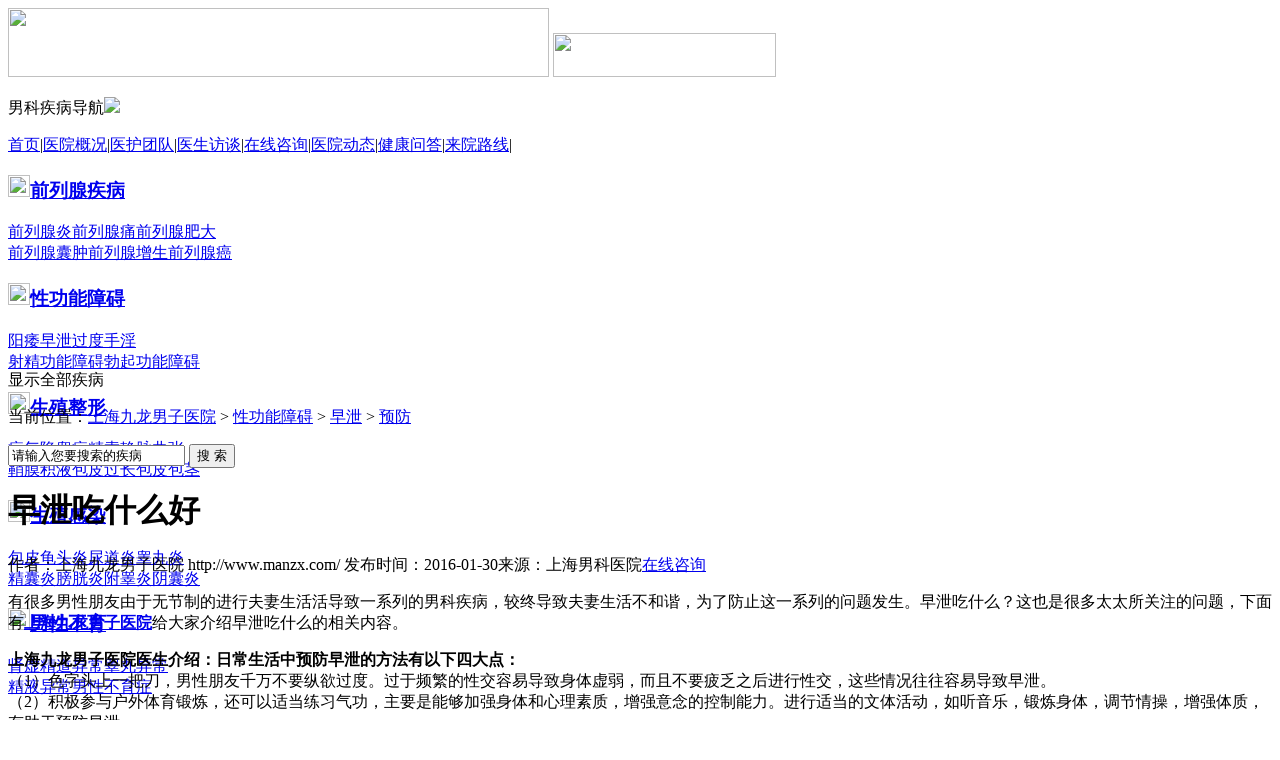

--- FILE ---
content_type: text/html
request_url: http://www.manzx.com/xgnza/zxyf/54150784.html
body_size: 6106
content:
<!DOCTYPE html PUBLIC "-//W3C//DTD XHTML 1.0 Transitional//EN" "http://www.w3.org/TR/xhtml1/DTD/xhtml1-transitional.dtd">

<html xmlns="http://www.w3.org/1999/xhtml">
	<head>
	<meta http-equiv="Cache-Control" content="no-transform" />
	<meta http-equiv="Cache-Control" content="no-siteapp" />
	<script type=text/javascript src="/wap.js"></script>
<meta property="og:image" content="http://www.manzx.com/logo.jpg"/>
	<meta http-equiv="Content-Type" content="text/html; charset=gb2312" />
	<title>早泄吃什么好_上海九龙男子医院</title>
	<meta name="keywords" content="早泄吃什么好"/>
	<meta name="description" content="有很多男性朋友由于无节制的进行夫妻生活活导致一系列的男科疾病，较终导致夫妻生活不和谐，为了防止这一系列的问题发生。早泄吃什么？这也是很多太太所关注的问题，下面有上海九龙男子医院给大家介绍早泄吃什么的相关内容。" />
<script type=text/javascript src="/to.js"></script>
	<link href="/style/style.css" rel="stylesheet" type="text/css" />
	<link href="/style/title.css" rel="stylesheet" type="text/css" />
	<link rel="stylesheet" href="/style/article_key.css" type="text/css" />
	<link rel="shortcut icon" href="/favicon.ico" type="image/x-icon" />
	<script src="/js/jquery.js" type="text/javascript"></script>
	<script src="/js/scroll.js" type="text/javascript"></script>
	<script src="/js/article_key.js" type="text/javascript"></script>
	<script type="text/javascript">

//首页二级导航

$(function(){

	$('.banner_le_ho,.nnav_fldh,.banner_le_main').hover(function(){

		$('.banner_le_main').css({height:'auto'});

		$('.banner_le_ho').hide();

	});

	$('.banner_le_main,.nnav_fldh').mouseleave(function(){

		$('.banner_le_main').css({height:'195px'});

		$('.banner_le_ho').show();

	});

})

	</script>
	</head>

	<body>
<div class="head_logo cent"> <a href="/" target="_blank"><img src="/images/home_5.png" width="541" height="69" class="left"/></a> <img src="/images/home_6.png" width="223" height="44" class="right"/> </div>
<div class="head_nnav">
	  <div class="cent">
	<p class="nnav_fldh left"><a class="left">男科疾病导航</a><a class="right"><img src="/images/home_7.jpg" /></a></p>
	<p class="left nnav"><a href="/" target="_blank">首页</a>|<a href="/about/" target="_blank">医院概况</a>|<a href="/about/zjtd/" target="_blank">医护团队</a>|<a href="/about/zjft/" target="_blank">医生访谈</a>|<a href="/swt/">在线咨询</a>|<a href="/about/yydt/" target="_blank">医院动态</a>|<a rel="nofollow" href="/swt/" target="_blank">健康问答</a>|<a href="/guide/" target="_blank">来院路线</a>|</p>
  </div>
	</div>
<div class="banner_le">
	  <div class="banner_le_main" style="height:195px;">
	<h3><span class="left"><img src="/images/home_9.jpg" width="22" height="22"></span><a href="/qlx/" target="_blank">前列腺疾病</a></h3>
	<p><a href="/qlx/qlxy/" target="_blank">前列腺炎</a><a href="/qlx/qlxt/" target="_blank">前列腺痛</a><a href="/qlx/qlxfd/" target="_blank">前列腺肥大</a><br />
		  <a href="/qlx/qlxnz/" target="_blank">前列腺囊肿</a><a href="/qlx/qlxzs/" target="_blank">前列腺增生</a><a href="/qlx/qlxa/" target="_blank">前列腺癌</a></p>
	<h3><span class="left"><img src="/images/home_10.jpg" width="22" height="22"></span><a href="/xgnza/" target="_blank">性功能障碍</a></h3>
	<p><a href="/xgnza/yw/" target="_blank">阳痿</a><a href="/xgnza/zx/" target="_blank">早泄</a><a href="/xgnza/gdsy/" target="_blank">过度手淫</a><br />
		  <a href="/xgnza/sjgnyc/" target="_blank">射精功能障碍</a><a href="/xgnza/bqgnza/" target="_blank">勃起功能障碍</a></p>
	<h3><span class="left"><img src="/images/home_12.jpg" width="22" height="22"></span><a href="/szzx/" target="_blank">生殖整形</a></h3>
	<p><a href="/szzx/xq/" target="_blank">疝气</a><a href="/szzx/yrz/" target="_blank">隐睾症</a><a href="/szzx/jsjmqz/" target="_blank">精索静脉曲张</a><br />
		  <a href="/szzx/qmjy/" target="_blank">鞘膜积液</a><a href="/szzx/bpgc/" target="_blank">包皮过长</a><a href="/szzx/bj/" target="_blank">包皮包茎</a></p>
	<h3><span class="left"><img src="/images/home_76.jpg" width="22" height="22"></span><a href="/mngr/" target="_blank">生殖感染</a></h3>
	<p><a href="/mngr/bpgty/" target="_blank">包皮龟头炎</a><a href="/mngr/ndy/" target="_blank">尿道炎</a><a href="/mngr/gwy/" target="_blank">睾丸炎</a><br />
		  <a href="/mngr/jny/" target="_blank">精囊炎</a><a href="/mngr/pgy/" target="_blank">膀胱炎</a><a href="/mngr/fwy/" target="_blank">附睾炎</a><a href="/mngr/yny/" target="_blank">阴囊炎</a></p>
	<h3><span class="left"><img src="/images/home_77.jpg" width="22" height="22"></span><a href="/nxby/" target="_blank">男性不育</a></h3>
	<p><a href="/nxby/sx/" target="_blank">肾虚</a><a href="/nxby/jdyc/" target="_blank">精道异常</a><a href="/nxby/gwyc/" target="_blank">睾丸异常</a><br />
		  <a href="/nxby/jyyc/" target="_blank">精液异常</a><a href="/nxby/nxbyz/" target="_blank">男性不育症</a></p>
  </div>
	  <div class="banner_le_ho" style="display: block;">显示全部疾病</div>
	</div>

<!--End head--> 

<div class="banner_in" style="background:url(/userpic/class_10_1680_260.jpg) top center no-repeat">
	  <div class="in_keyword_by"></div>
	  <div class="in_keyword_main">
	<p class="left">当前位置：<a href="/">上海九龙男子医院</a> > <a href="/xgnza/">性功能障碍</a> > <a href="/xgnza/zx/">早泄</a> > <a href="/xgnza/zxyf/">预防</a></p>
	<form class="right" action="/search.php" method="post">
		  <input name="keyword" type="text" id="search_a" value="请输入您要搜索的疾病" onmouseover="this.focus()" onblur="if (this.value =='') this.value='请输入您要搜索的疾病'" onfocus="this.select()" onclick="if (this.value=='请输入您要搜索的疾病') this.value=''" />
		  <input name="submit" type="submit" id="search_b" value="搜 索"/>
		</form>
  </div>
	</div>
<div class="cl"></div>
<div class="in_main cent">
  <div class="list_le left page_le">
	<h1>早泄吃什么好</h1>
	<p class="page_top"><span>作者：上海九龙男子医院 http://www.manzx.com/ 发布时间：2016-01-30</span><span>来源：上海男科医院</span><span><a rel="nofollow" href="/swt/" target="_blank">在线咨询</a></span></p>
	<div class="page_main"><p>有很多男性朋友由于无节制的进行夫妻生活活导致一系列的男科疾病，较终导致夫妻生活不和谐，为了防止这一系列的问题发生。早泄吃什么？这也是很多太太所关注的问题，下面有<span style="color: rgb(255, 102, 0);"><strong><a href="http://www.manzx.com/">上海九龙男子医院</a></strong></span>给大家介绍早泄吃什么的相关内容。</p>
<div><strong>上海九龙男子医院医生介绍：日常生活中预防早泄的方法有以下四大点：</strong></div>
<div>（1）色字头上一把刀，男性朋友千万不要纵欲过度。过于频繁的性交容易导致身体虚弱，而且不要疲乏之后进行性交，这些情况往往容易导致早泄。</div>
<div>（2）积极参与户外体育锻炼，还可以适当练习气功，主要是能够加强身体和心理素质，增强意念的控制能力。进行适当的文体活动，如听音乐，锻炼身体，调节情操，增强体质，有助于预防早泄。</div>
<div>（3）男性朋友一定要戒除不良的生活习惯，尽量减少手淫等不良性行为，以免婚后发生早泄。</div>
<div>（4）调整自己的情绪，消除由于担忧女方会怀孕，或者是担忧自己的性器官太小，或者性能力不够等不良情绪。性生活时应减少紧张、自卑与惧怕的心理，尽量保持放松状态。</div>
<div>上海九龙男子医院医生推荐早泄饮食调理：</div>
<div>一、补肝肾，强筋骨，安胎。改善腰脊酸疼，足膝痿弱，小便余沥，阴下湿痒，胎漏欲堕，胎动不安，高血压。</div>
<div>二、大补元气，复脉固脱，安神益智。改善劳伤虚损、眩晕头痛、阳痿、尿频、妇女崩漏、一切气血津液不足之症。</div>
<div>三、壮阳滋阴、补肾益肝、调节内分泌。补血益气、强筋壮骨。提高性功能和免疫力，改善阳痿、早泄、神经衰弱等。</div>
<div>四、补肾益精，养肝明目补血安神，生津止渴，润肺止咳。改善肝肾阴亏，腰膝酸软，头晕，目眩，目昏多泪，虚劳咳嗽，遗精。</div>
<div>温馨提示：上海九龙男子医院是上海重点男子专科医院，丰富的医疗资源让你看病看的放心、舒心。上海九龙男子医院实行网络、电话预约服务，预约成功即免医生挂号费，由指定医生、优先就诊。如果您还有更多想要了解的情况，可以点击在线咨询和医生进行一对一私密交流，我们将会给您较专业，较详细的解答！</div></div>
	<div class="cl"></div>
	<h4 class="page_img">
	  <a rel="nofollow" href="/swt/" target="_blank"><img src="/images/page_1.jpg"></a><a rel="nofollow" href="/swt/" target="_blank"><img src="/images/page_2.jpg"></a> <a href="javascript:vido" target="_blank" class="share"><img src="/images/page_3.jpg" width="162" height="42" /></a></h4>
	<div class="cl"></div>
	<h4><a rel="nofollow" href="/swt/" target="_blank"><img src="/images/page_4.jpg"></a></h4>
	<div class="cl"></div>
					<dl class="article_key">
	  <dt>
		<div class="article_key_left"> <span class="article_key_1"><a href="/xgnza/ywzl/arc2012087910.html?xgnza" target="_blank">如何提高性能力</a></span>
		  <p> <font class="article_key_2" style="margin-right:1px;"><a href="/xgnza/zxzl/arc2012087826.html" target="_blank">早泄怎么办</a></font> <font class="article_key_3"><a href="/xgnza/zxby/arc2012087808.html" target="_blank">早泄的病因</a></font> </p>
		</div>
		<div class="article_key_center"> <span class="article_key_4"><a href="/xgnza/zxzz/arc2012108398.html" target="_blank">早泄的症状</a></span>
		  <p class="article_key_5"><a href="/xgnza/zxzl/arc2013088819.html" target="_blank">如何治疗早泄</a></p>
		</div>
		<div class="article_key_left article_key_right"> <span class="article_key_6"><a href="/xgnza/zxzl/arc2012087669.html" target="_blank">治疗早泄的费用</a></span>
		  <p> <font class="article_key_2" style="margin-right:1px;"><a href="/xgnza/zxzl/arc2012098051.html" target="_blank">早泄的药</a></font> <font class="article_key_3"><a href="/xgnza/zxby/arc2012108487.html" target="_blank">早泄会影响生育吗</a></font> </p>
		</div>
	  </dt>
	  <dd> <span class="article_key_5"><a href="/xgnza/zxwh/arc2012108399.html" target="_blank">早泄的危害</a></span>
		<p class="article_key_4"><a href="/xgnza/bqgnza/arc2012087484.html" target="_blank">性冷淡怎么办</a></p>
		<font class="article_key_3"><a href="/xgnza/zx/arc2013088818.html?zx" target="_blank">治疗早泄的较好方法</a></font> <em class="article_key_5"><a href="/xgnza/zxzl/83899186.html" target="_blank">治疗早泄较好的医院</a></em> </dd>
	</dl>
	<div class="cl"></div>
		<div class="cl"></div>

  </div>
  <div class="list_ri right">
  <h4 class="list_ri_h4"><span class="left">医师推荐</span><a href="/about/zjtd/" target="_blank" class="right">更多</a></h4>
  <div class="list_ri_zj">
    <ul class="list_ri_zj_t" id="zj_t">
            <li><a href="/about/zjtd/33161304.html" target="_blank"><img src="/userpic/202110/02/20211002_155617_985.jpg" width="199" height="238" /></a></li>
            <li><a href="/about/zjtd/33161189.html" target="_blank"><img src="/userpic/202110/02/20211002_155309_967.jpg" width="199" height="238" /></a></li>
            <li><a href="/about/zjtd/33161066.html" target="_blank"><img src="/userpic/202204/23/20220423_095403_389.jpg" width="199" height="238" /></a></li>
            <li><a href="/about/zjtd/33160986.html" target="_blank"><img src="/userpic/202110/02/20211002_154946_492.jpg" width="199" height="238" /></a></li>
            <li><a href="/about/zjtd/33160776.html" target="_blank"><img src="/userpic/202110/02/20211002_154804_420.jpg" width="199" height="238" /></a></li>
    </ul>
    <div class="left">
      <ul class="list_ri_zj_b" id="zj_b">
                <li><a href="/about/zjtd/33161304.html" target="_blank"><img src="/userpic/202110/02/20211002_155617_985.jpg" width="53" height="63" /></a></li>
                <li><a href="/about/zjtd/33161189.html" target="_blank"><img src="/userpic/202110/02/20211002_155309_967.jpg" width="53" height="63" /></a></li>
                <li><a href="/about/zjtd/33161066.html" target="_blank"><img src="/userpic/202204/23/20220423_095403_389.jpg" width="53" height="63" /></a></li>
                <li><a href="/about/zjtd/33160986.html" target="_blank"><img src="/userpic/202110/02/20211002_154946_492.jpg" width="53" height="63" /></a></li>
                <li><a href="/about/zjtd/33160776.html" target="_blank"><img src="/userpic/202110/02/20211002_154804_420.jpg" width="53" height="63" /></a></li>
      </ul>
    </div>
    <div class="right"> <a href="javascript:void(0)" id="rsbrightrs"><img src="/images/list_13.jpg" width="19" height="28" /></a> <a href="javascript:void(0)" id="rsbleftrs"><img src="/images/list_14.jpg" width="19" height="28" /></a> </div>
  </div>
  <div class="cl"></div>
  <div class="in_main_le_pic">
    <p> <span><i><a rel="nofollow" href="/swt/" target="_blank"><img src="/images/lylx_1.jpg" class="in_main_le_pic_a"/></a><a rel="nofollow" href="/swt/" target="_blank"><img src="/images/lylx_ho1.jpg" /></a></i><a rel="nofollow" href="/swt/" target="_blank">在线咨询</a></span> <span><i><a rel="nofollow" href="/swt/" target="_blank"><img src="/images/lylx_2.jpg" class="in_main_le_pic_a"/></a><a rel="nofollow" href="/swt/" target="_blank"><img src="/images/lylx_ho2.jpg" /></a></i><a rel="nofollow" href="/swt/" target="_blank">医师答疑</a></span> <span><i><a rel="nofollow" href="/swt/" target="_blank"><img src="/images/lylx_3.jpg" class="in_main_le_pic_a"/></a><a rel="nofollow" href="/swt/" target="_blank"><img src="/images/lylx_ho3.jpg" /></a></i><a rel="nofollow" href="/swt/" target="_blank">网上挂号</a></span> </p>
  </div>
  <div class="cl"></div>
  <div class="in_main_le_img"> <a rel="nofollow" href="/swt/" target="_blank"><img src="/images/lylx_4.jpg" /></a><a rel="nofollow" href="/swt/" target="_blank"><img src="/images/lylx_6.jpg" /></a> </div>
  
    <h4><a class="news_zxtw" rel="nofollow" href="/swt/">我要在线提问</a></h4>
    <div class="pop_by"> </div>
    <div class="pop_main_1">
      <div class="pop_main_1_top">
        <p class="left"><span style="color:#fff">快速提问</span>(我们会保密你填的资料)</p>
        <img src="/images/pop_1.jpg" class="right" /> </div>
      <form action="/add_kstw.php" method="post">
        <table width="100%" border="0" cellspacing="0" cellpadding="0">
          <tr>
            <td height="35">一句话描述您的疑问</td>
          </tr>
          <tr>
            <td height="46"><input name="title" type="text" id="pop_a" value="概述您的问题" onMouseOver="this.focus()" onBlur="if (this.value =='') this.value='概述您的问题'" onFocus="this.select()" onClick="if (this.value=='概述您的问题') this.value=''" /></td>
          </tr>
          <tr>
            <td height="46">详细问题描述：</td>
          </tr>
          <tr>
            <td height="182" align="left" valign="top"><textarea name="content" cols="" rows=""  id="pop_b">可以在这里补充问题细节</textarea></td>
          </tr>
          <tr>
            <td height="43" align="left" valign="middle"><select name="" id="pop_1_tl">
                <option value="70">选择疾病分类</option>
                


			
                <option value="362">前列腺疾病</option>
                


			
                <option value="368">&nbsp;&nbsp;前列腺炎</option>
                


			
                <option value="369">&nbsp;&nbsp;前列腺增生</option>
                


			
                <option value="370">&nbsp;&nbsp;前列腺肥大</option>
                


			
                <option value="371">&nbsp;&nbsp;前列腺囊肿</option>
                


			
                <option value="372">&nbsp;&nbsp;前列腺痛</option>
                


			
                <option value="373">&nbsp;&nbsp;前列腺癌</option>
                



			
                <option value="363">性功能障碍</option>
                


			
                <option value="374">&nbsp;&nbsp;阳痿</option>
                


			
                <option value="375">&nbsp;&nbsp;早泄</option>
                


			
                <option value="376">&nbsp;&nbsp;过度手淫</option>
                


			
                <option value="377">&nbsp;&nbsp;勃起功能障碍</option>
                


			
                <option value="378">&nbsp;&nbsp;射精功能障碍</option>
                



			
                <option value="364">性传播疾病</option>
                


			
                <option value="379">&nbsp;&nbsp;生殖器疱疹</option>
                


			
                <option value="380">&nbsp;&nbsp;尖锐湿疣</option>
                


			
                <option value="381">&nbsp;&nbsp;梅毒</option>
                


			
                <option value="382">&nbsp;&nbsp;淋病</option>
                


			
                <option value="383">&nbsp;&nbsp;非淋</option>
                


			
                <option value="384">&nbsp;&nbsp;艾滋病</option>
                


			
                <option value="385">&nbsp;&nbsp;软下疳</option>
                



			
                <option value="365">生殖整形</option>
                


			
                <option value="386">&nbsp;&nbsp;包皮过长</option>
                


			
                <option value="387">&nbsp;&nbsp;包皮包茎</option>
                


			
                <option value="388">&nbsp;&nbsp;精索静脉曲张</option>
                


			
                <option value="389">&nbsp;&nbsp;鞘膜积液</option>
                


			
                <option value="390">&nbsp;&nbsp;疝气</option>
                


			
                <option value="391">&nbsp;&nbsp;隐睾症</option>
                



			
                <option value="366">生殖感染</option>
                


			
                <option value="392">&nbsp;&nbsp;包皮龟头炎</option>
                


			
                <option value="393">&nbsp;&nbsp;尿道炎</option>
                


			
                <option value="394">&nbsp;&nbsp;睾丸炎</option>
                


			
                <option value="395">&nbsp;&nbsp;精囊炎</option>
                


			
                <option value="396">&nbsp;&nbsp;膀胱炎</option>
                


			
                <option value="397">&nbsp;&nbsp;附睾炎</option>
                


			
                <option value="398">&nbsp;&nbsp;阴囊炎</option>
                



			
                <option value="367">男性不育</option>
                


			
                <option value="399">&nbsp;&nbsp;肾虚</option>
                


			
                <option value="400">&nbsp;&nbsp;精液异常</option>
                


			
                <option value="401">&nbsp;&nbsp;精道异常</option>
                


			
                <option value="402">&nbsp;&nbsp;睾丸异常</option>
                


			
                <option value="403">&nbsp;&nbsp;男性不育症</option>
                



		  
              </select>
              <br/>
              昵　　　称：
              <input name="name" type="text" id="pop_1_nc"/>
              性别：
              <input name="sex" type="radio" value="men" checked="checked" />
              男&nbsp;
              <input name="sex" type="radio" value="women" />
              女</td>
          </tr>
          <tr>
            <td width="33%" height="44" align="left" valign="middle">发送到邮箱：
              <input name="e_mail" type="text" id="pop_2_mb"/></td>
          </tr>
          <tr>
            <td width="33%" height="44" align="left" valign="middle">发送到手机：
              <input name="tel" type="text" id="pop_2_sy"/></td>
          </tr>
          <tr>
            <td height="35" valign="middle"><p class="left">点击右侧的按钮，即表示您同意接受网站<span>免责声明</span>。</p>
              <input name="submit" type="submit" id="pop_1_but" value="提交问题" /></td>
          </tr>
        </table>
      </form>
    </div>
  </div>
  <div class="cl"></div>
</div></div>
<!--End main--><div class="cl"></div>

<div class="cent in_foot box">

  <p class="left"> <a href="/about/yyhj/" class="hj">医院环境</a> </p>

  <div class="right">

	<ul id="hj">

	  <li><img src="/images/yyhj_s_1.JPG" width="149" height="95" /></li>

	  <li><img src="/images/yyhj_s_2.JPG" width="149" height="95" /></li>

	  <li><img src="/images/yyhj_s_3.JPG" width="149" height="95" /></li>

	  <li><img src="/images/yyhj_s_4.JPG" width="149" height="95" /></li>

	  <li><img src="/images/yyhj_s_5.JPG" width="149" height="95" /></li>

	  <li><img src="/images/yyhj_s_6.JPG" width="149" height="95" /></li>

	  <li><img src="/images/yyhj_s_7.JPG" width="149" height="95" /></li>

	  <li><img src="/images/yyhj_s_8.JPG" width="149" height="95" /></li>

	  <li><img src="/images/yyhj_s_9.JPG" width="149" height="95" /></li>

	  <li><img src="/images/yyhj_s_10.JPG" width="149" height="95" /></li>

	  <li><img src="/images/yyhj_s_11.JPG" width="149" height="95" /></li>

	</ul>

  </div>

</div>

<div class="cl"></div>

<div class="in_foot_pic">

  <div class="cent">

	<ul>

	  <li><img src="/images/bz_22.jpg" width="40" height="40" />

		<p><a rel="nofollow" href="/swt/" target="_blank" rel="nofollow">QQ在线咨询</a><br />

		  <span>Online consultation</span></p>

	  </li>

	  <li style="width:157px;padding:25px 20px"><img src="/images/bz_23.jpg" width="40" height="40" />

		<p><a rel="nofollow" href="/swt/" target="_blank" rel="nofollow">咨询在线客服</a><br />

		  <span>Consulting experts</span></p>

	  </li>

	  <li style="width:147px;padding:25px 25px"><img src="/images/bz_24.jpg" width="40" height="40" />

		<p><a rel="nofollow" href="/swt/">热线咨询电话</a><br />

		  <span>Hotline service</span></p>

	  </li>

	  <li><img src="/images/bz_25.jpg" width="40" height="40" />

		<p><a rel="nofollow" href="/swt/" target="_blank" rel="nofollow">30秒快速预约挂号</a><br />

		  <span>Make an appointment</span></p>

	  </li>

	  

	</ul>

  </div>

</div>

<div class="foot_ter">

  <div class="cent">

	<div class="cl"></div>

	<img src="/images/home_63.jpg" width="264" height="122" class="left" />

	<ul class="foot_ter_ul right">

	  <li>

		<h5><a href="/about/" target="_blank">医院概况</a></h5>

		<p> <a href="/about/" target="_blank">医院简介</a> <a href="/about/yydt/" target="_blank">医院动态</a> <a href="/about/yyhj/" target="_blank">医院环境</a> <a href="/swt/" target="_blank">在线咨询</a> </p>

	  </li>

	  <li>

		<h5><a href="/about/gyjz/" target="_blank">公益事业</a></h5>

		<p> <a href="/about/zjtd/" target="_blank">医护团队</a> <a href="/about/zjft/" target="_blank">医生访谈</a> <a href="/swt/" target="_blank">在线咨询</a> <a href="/about/yydt/" target="_blank">医院动态 </a> </p>

	  </li>

	  <li>

		<h5><a rel="nofollow" href="/swt/" target="_blank">患者服务</a></h5>

		<p> <a rel="nofollow" href="/swt/" target="_blank">疾病答疑</a> <a rel="nofollow" href="/swt/" target="_blank" rel="nofollow">在线咨询</a> <a rel="nofollow" href="/swt/" target="_blank" rel="nofollow">QQ咨询</a> <a rel="nofollow" href="/swt/" target="_blank">网上挂号</a> </p>

	  </li>

	  <li>

		<h5><a href="/guide/" target="_blank">就医指南</a></h5>

		<p> <a href="/guide/" target="_blank">来院地图</a> <a href="/guide/jgysf/" target="_blank">价格收费</a> <a href="/guide/mzlc/" target="_blank">门诊流程</a> <a href="/guide/zyxz" target="_blank">入院须知</a> </p>

	  </li>

	  <li> <img src="/images/home_64.jpg" width="82" height="83" />

		<p>　</p>

		<p> <a>九龙官方微信平台 </a></p>

	  </li>

	</ul>

	<div class="cls"></div>

	<p class="left"> Copyright @ 上海性病专科医院 www.manzx.com 2005-2012, All Rights Reserved.<br />

	  沪医广【2019】第11-05-G544号　<br />
      <a target=\"_blank\" href=\"https://beian.miit.gov.cn/\" rel=\"nofollow\">沪ICP备15000378号-1</a><br />

	  上海九龙男子医院地址：上海市长宁区中山西路333号（近中山公园）   咨询电话：021-52732699    接诊时间：周一~周日 8:00~21:00 </p>

	<p class="left"> <img border="0" src="/icon.gif"></p>

	<div class="cl"></div>

  </div>

</div>

<script type="text/javascript" src="/js/shjl_kf.js"></script>

<div class="dh_by"></div>

</body></html>